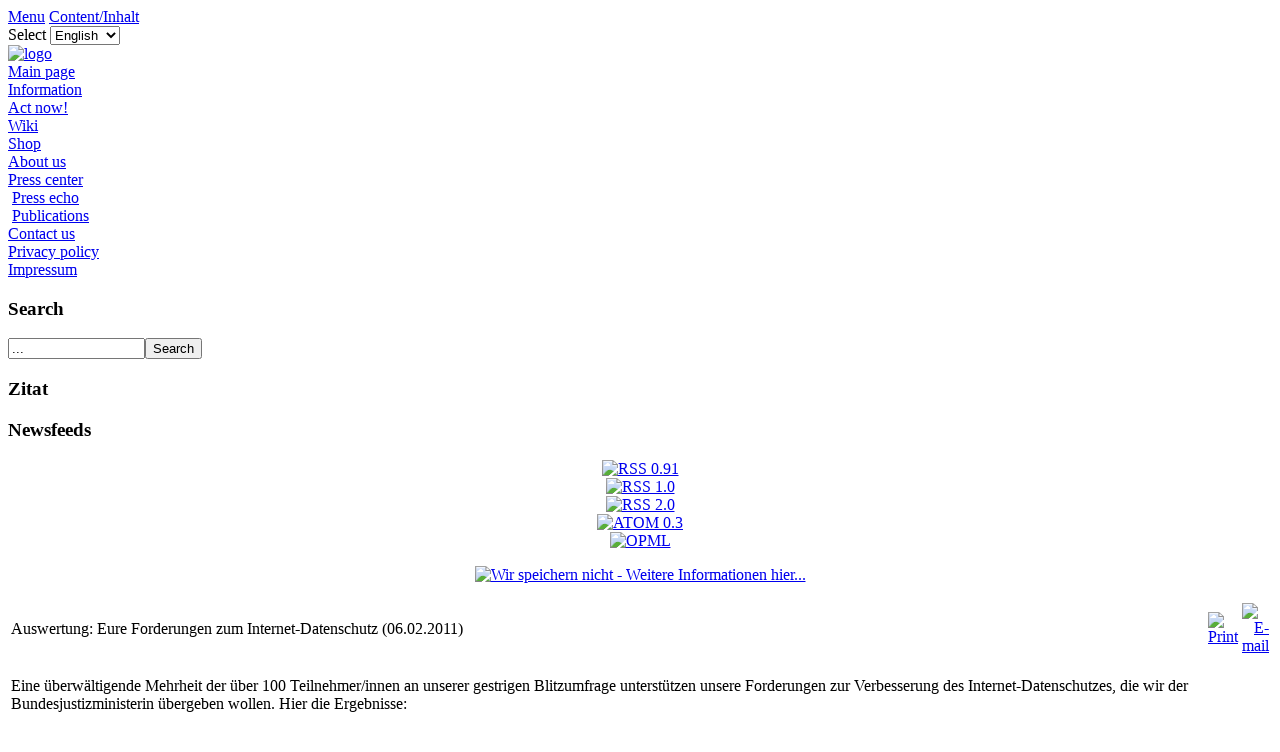

--- FILE ---
content_type: text/html
request_url: https://www.vorratsdatenspeicherung.de/content/view/430/135/lang,en/
body_size: 6279
content:
<!DOCTYPE html PUBLIC "-//W3C//DTD XHTML 1.0 Transitional//EN" "http://www.w3.org/TR/xhtml1/DTD/xhtml1-transitional.dtd">
<?xml version="1.0" encoding="utf-8"?><html xmlns="http://www.w3.org/1999/xhtml">
<head>
<meta http-equiv="Content-Type" content="text/html; charset=utf-8" />
<!--meta http-equiv="Content-Type" content="text/html; charset=iso-8859-1" /-->
<title>Stoppt die Vorratsdatenspeicherung! - Auswertung: Eure Forderungen zum Internet-Datenschutz (06.02.2011)</title>
<meta name="title" content="Auswertung: Eure Forderungen zum Internet-Datenschutz (06.02.2011)" />
<meta name="author" content="pab_html" />
<meta name="description" content="Arbeitskreis Vorratsdatenspeicherung - Freiheit statt Angst!" />
<meta name="keywords" content="VDS, Vorratsdatenspeicherung, Arbeitskreis, AK, Online-Durchsuchung, Stasi 2.0, Stasi, Freiheit, Angst,Sicherheit, vds, umfrage, zahlen" />
<meta name="Generator" content="Joomla! - Copyright (C) 2005 - 2007 Open Source Matters. All rights reserved." />
<meta name="robots" content="index, follow" />
<link href="https://www.vorratsdatenspeicherung.de/components/com_jcomments/tpl/default/style.css?v=12" rel="stylesheet" type="text/css" />
<script src="https://www.vorratsdatenspeicherung.de/components/com_jcomments/js/jcomments-v2.1.js?v=7" type="text/javascript"></script>
<script src="https://www.vorratsdatenspeicherung.de/components/com_jcomments/libraries/joomlatune/ajax.js?v=3" type="text/javascript"></script>
<base href="https://www.vorratsdatenspeicherung.de/" />
			<link rel="alternate" type="application/rss+xml" title="Stoppt die Vorratsdatenspeicherung!" href="https://www.vorratsdatenspeicherung.de/index2.php?option=com_rss&amp;feed=RSS2.0&amp;no_html=1" />
				<link rel="shortcut icon" href="https://www.vorratsdatenspeicherung.de/images/favicon.ico" />
	<meta http-equiv="Content-Type" content="text/html; charset=iso-8859-1" />
<link href="https://www.vorratsdatenspeicherung.de/templates/madeyourweb/css/template_css.css" rel="stylesheet" type="text/css" />
<link href="https://www.vorratsdatenspeicherung.de/templates/madeyourweb/css/css_color_green.css" rel="stylesheet" type="text/css" />
<link rel="alternate" type="application/rss+xml" title="Mitteilungen des Arbeitskreis Vorratsdatenspeicherung" href="https://www.vorratsdatenspeicherung.de/index.php?option=com_rd_rss&id=2" charset="iso-8859-1" />
<!--link rel="alternate" type="application/rss+xml" title="Stoppt die Vorratsdatenspeicherung!" href="https://www.vorratsdatenspeicherung.de/index.php?option=com_rss&amp;feed=RSS2.0&amp;no_html=1" />
<link rel="alternate" type="text/x-opml" title="Stoppt die Vorratsdatenspeicherung!" href="https://www.vorratsdatenspeicherung.de/index.php?option=com_rss&amp;feed=OPML&amp;no_html=1" />
<link rel="alternate" type="application/atom+xml" title="Stoppt die Vorratsdatenspeicherung!" href="https://www.vorratsdatenspeicherung.de/index.php?option=com_rss&amp;feed=ATOM0.3&amp;no_html=1" /-->
</head>

<body>

<div id="accessibility">
	<a href="index.php#menu">
		Menu</a>
	<a href="index.php#content">
		Content/Inhalt</a>
</div>
<div id="pagewidth-800" >
	<div id="header" >
		<div id="top-top">
						<div id="topmenu">
				<link href="https://www.vorratsdatenspeicherung.de/modules/mod_jflanguageselection.css" rel="stylesheet" type="text/css"/>
	<label for="jflanguageselection" class="jflanguageselection">Select</label>
<select name="lang" id="jflanguageselection" class="jflanguageselection" size="1" onchange="document.location.replace(this.value);">
	<option value="https://www.vorratsdatenspeicherung.de/content/view/430/135/lang,de/">Deutsch</option>
	<option value="https://www.vorratsdatenspeicherung.de/content/view/430/135/lang,en/" selected="selected">English</option>
</select>
<!--Joom!fish V1.7 (2006-05-01)-->
<!-- &copy; 2003-2006 Think Network, released under the LGPL. -->
<!-- More information: at http://forge.joomla.org/sf/sfmain/do/viewProject/projects.joomfish -->
			</div>
		</div>

		<div class="clr"></div>

		<div id="top-bottom">
			<a href="index.php">
				<img src="https://www.vorratsdatenspeicherung.de/templates/madeyourweb/images/logo.gif" border="0" alt="logo" />				</a>
		</div>
			</div>
	<div id="outer-800" >
		<div id="pathway">
			<!--?php mospathway() ?-->
		</div>
		<div id="leftcol">
			<a name="menu"></a>
					<div class="module">
			<div>
				<div>
					<div>
						
<table width="100%" border="0" cellpadding="0" cellspacing="0">
<tr align="left"><td><a href="https://www.vorratsdatenspeicherung.de/component/option,com_frontpage/Itemid,1/lang,en/" class="mainlevel" >Main page</a></td></tr>
<tr align="left"><td><a href="https://www.vorratsdatenspeicherung.de/content/view/46/42/lang,en/" class="mainlevel" >Information</a></td></tr>
<tr align="left"><td><a href="https://www.vorratsdatenspeicherung.de/content/blogsection/9/77/lang,en/" class="mainlevel" >Act now!</a></td></tr>
<tr align="left"><td><a href="http://wiki.vorratsdatenspeicherung.de" class="mainlevel" >Wiki</a></td></tr>
<tr align="left"><td><a href="https://www.vorratsdatenspeicherung.de/content/view/123/140/lang,en/" class="mainlevel" >Shop</a></td></tr>
<tr align="left"><td><a href="https://www.vorratsdatenspeicherung.de/content/view/13/37/lang,en/" class="mainlevel" >About us</a></td></tr>
<tr align="left"><td><a href="https://www.vorratsdatenspeicherung.de/content/view/235/141/lang,en/" class="mainlevel" >Press center</a>

<div style="padding-left: 4px"><img src="https://www.vorratsdatenspeicherung.de/templates/madeyourweb/images/indent1.png" alt="" /><a href="https://www.vorratsdatenspeicherung.de/component/option,com_weblinks/catid,42/Itemid,134/lang,en/" class="sublevel" >Press echo</a></div>
<div style="padding-left: 4px"><img src="https://www.vorratsdatenspeicherung.de/templates/madeyourweb/images/indent1.png" alt="" /><a href="https://www.vorratsdatenspeicherung.de/content/blogcategory/27/135/lang,en/" class="sublevel" id="active_menu">Publications</a></div>
</td></tr>
<tr align="left"><td><a href="https://www.vorratsdatenspeicherung.de/content/view/728/255/lang,en/" class="mainlevel" >Contact us</a></td></tr>
<tr align="left"><td><a href="https://www.vorratsdatenspeicherung.de/component/option,com_mambowiki/Itemid,120/lang,en/" class="mainlevel" >Privacy policy</a></td></tr>
<tr align="left"><td><a href="https://www.vorratsdatenspeicherung.de/content/view/679/240/lang,en/" class="mainlevel" >Impressum</a></td></tr>
</table>					</div>
				</div>
			</div>
		</div>
				<div class="module">
			<div>
				<div>
					<div>
						<h3>Search</h3>
<form action="index.php?option=com_search&amp;Itemid=59" method="get">
	<div class="search">
		<input name="searchword" id="mod_search_searchword" maxlength="20" alt="search" class="inputbox" type="text" size="15" value="..."  onblur="if(this.value=='') this.value='...';" onfocus="if(this.value=='...') this.value='';" /><input type="submit" value="Search" class="button"/>	</div>

	<input type="hidden" name="option" value="com_search" />
	<input type="hidden" name="Itemid" value="59" />	
</form>					</div>
				</div>
			</div>
		</div>
				<div class="module">
			<div>
				<div>
					<div>
						<h3>Zitat</h3>
<!-- JoomlaWorks "Ultimate Content Display" Module (v1.0) starts here -->
<style type="text/css" media="screen">
@import "modules/mod_jw_ucd/ajaxfader/mod_jw_ucd.css";
#ucd-instance {position:relative;overflow:hidden;width:100%;height:250px;background-color:#ffffff;}
#ucd-instance div {background-color:#ffffff;}
</style>
<!--[if lt IE 7]>
<style type="text/css" media="screen">
* html .udc_ajaxfader_bottomfade {background:none;filter:progid:DXImageTransform.Microsoft.AlphaImageLoader(src="https://www.vorratsdatenspeicherung.de/modules/mod_jw_ucd/ajaxfader/bottomfade.png", sizingMethod="scale");}
</style>
<![endif]-->
<div class="udc">
  <div class="udc_ajaxfader">
    <script type="text/javascript" src="modules/mod_jw_ucd/ajaxfader/ajaxfader.js" charset="UTF-8"></script>
    <script type="text/javascript">
	var txtfile="modules/mod_jw_ucd/ajaxfader/ucd_content_ucd-instance.txt"
	new udcajaxfader(txtfile,"ucd-instance","nothingreally",600000,"fade")
	</script>
  </div>
</div>
<!-- JoomlaWorks "Ultimate Content Display" Module (v1.0) ends here -->

					</div>
				</div>
			</div>
		</div>
				<div class="module">
			<div>
				<div>
					<div>
						<h3>Newsfeeds</h3><div class="syndicate">
			<div align="center">
			<a href="https://www.vorratsdatenspeicherung.de/component/option,com_rss/feed,RSS0.91/no_html,1/lang,en/">
				<img src="https://www.vorratsdatenspeicherung.de/images/M_images/rss091.gif"  alt="RSS 0.91" name="RSS091" align="middle" border="0" /></a>
		</div>
				<div align="center">
			<a href="https://www.vorratsdatenspeicherung.de/component/option,com_rss/feed,RSS1.0/no_html,1/lang,en/">
				<img src="https://www.vorratsdatenspeicherung.de/images/M_images/rss10.gif"  alt="RSS 1.0" name="RSS10" align="middle" border="0" /></a>
		</div>
				<div align="center">
			<a href="https://www.vorratsdatenspeicherung.de/component/option,com_rss/feed,RSS2.0/no_html,1/lang,en/">
				<img src="https://www.vorratsdatenspeicherung.de/images/M_images/rss20.gif"  alt="RSS 2.0" name="RSS20" align="middle" border="0" /></a>
		</div>
				<div align="center">
			<a href="https://www.vorratsdatenspeicherung.de/component/option,com_rss/feed,ATOM0.3/no_html,1/lang,en/">
				<img src="https://www.vorratsdatenspeicherung.de/images/M_images/atom03.gif"  alt="ATOM 0.3" name="ATOM03" align="middle" border="0" /></a>
		</div>
				<div align="center">
			<a href="https://www.vorratsdatenspeicherung.de/component/option,com_rss/feed,OPML/no_html,1/lang,en/">
				<img src="https://www.vorratsdatenspeicherung.de/images/M_images/opml.png"  alt="OPML" name="OPML" align="middle" border="0" /></a>
		</div>
		</div>					</div>
				</div>
			</div>
		</div>
		<p align="center"><a href="http://www.wirspeichernnicht.de/content/view/10/22/"><img src="/images/wirspeichernnichtsiegel.png" alt="Wir speichern nicht - Weitere Informationen hier..." title="Wir speichern nicht - Weitere Informationen hier..." border="0" height="113" width="109"></a></p>
		</div>
					<div id="maincol-wide-800" >
						<div class="clr"></div>
			<div class="content">
				<a name="content"></a>
								<table class="contentpaneopen">
			<tr>
								<td class="contentheading" width="100%">
					Auswertung: Eure Forderungen zum Internet-Datenschutz (06.02.2011)									</td>
								<td align="right" width="100%" class="buttonheading">
					<a href="https://www.vorratsdatenspeicherung.de/index2.php?option=com_content&amp;task=view&amp;id=430&amp;pop=1&amp;page=0&amp;Itemid=135" target="_blank" onclick="window.open('https://www.vorratsdatenspeicherung.de/index2.php?option=com_content&amp;task=view&amp;id=430&amp;pop=1&amp;page=0&amp;Itemid=135','win2','status=no,toolbar=no,scrollbars=yes,titlebar=no,menubar=no,resizable=yes,width=640,height=480,directories=no,location=no'); return false;" title="Print">
						<img src="https://www.vorratsdatenspeicherung.de/images/M_images/printButton.png"  alt="Print" name="Print" align="middle" border="0" /></a>
				</td>
							<td align="right" width="100%" class="buttonheading">
				<a href="https://www.vorratsdatenspeicherung.de/index2.php?option=com_content&amp;task=emailform&amp;id=430&amp;itemid=135" target="_blank" onclick="window.open('https://www.vorratsdatenspeicherung.de/index2.php?option=com_content&amp;task=emailform&amp;id=430&amp;itemid=135','win2','status=no,toolbar=no,scrollbars=yes,titlebar=no,menubar=no,resizable=yes,width=400,height=250,directories=no,location=no'); return false;" title="E-mail">
					<img src="https://www.vorratsdatenspeicherung.de/images/M_images/emailButton.png"  alt="E-mail" name="E-mail" align="middle" border="0" /></a>
			</td>
						</tr>
			</table>
			
		<table class="contentpaneopen">
				<tr>
			<td valign="top" colspan="2">
				<p>Eine überwältigende Mehrheit der über 100 Teilnehmer/innen an unserer gestrigen Blitzumfrage unterstützen unsere Forderungen zur Verbesserung des Internet-Datenschutzes, die wir der Bundesjustizministerin übergeben wollen. Hier die Ergebnisse:</p><ol><li>Für 96,2% der teilnehmenden Internetnutzer/innen ist wichtig (86,7%: sehr wichtig), dass durch Änderung des § 100 TKG auch eine aus Providersicht <b>freiwillige, anlassunabhängige Vorratsspeicherung von Verkehrsdaten klar ausgeschlossen</b> wird.<br /></li><li>Für 92,4% der teilnehmenden Internetnutzer/innen ist wichtig (76,2%: sehr wichtig), dass die <b>Identität des Nutzers einer IP-Adresse oder Telefonnummer künftig nur noch mit richterlichem Beschluss</b>, nur zur Verfolgung 
schwerer Straftaten oder zur Abwehr schwerer Gefahren und nicht für 
Geheimdienste offengelegt werden darf (§§ 112, 113 TKG ändern). </li><li>Für 92,4% der teilnehmenden Internetnutzer/innen ist wichtig (75,2%: sehr wichtig), dass Behörden <b>Auskünfte über Nutzer von Internetdiensten und ihre Internetnutzung künftig nur noch unter den Voraussetzungen verlangen dürfen, die für Auskünfte über Nutzer von Telekommunikationsdiensten und deren Verbindungen gelten</b> (nur auf richterliche Anordnung, nur zur Verfolgung schwerer Straftaten oder zur Abwehr schwerer Gefahren). </li><li>Für 91,4% der teilnehmenden Internetnutzer/innen ist wichtig (72,4%: sehr wichtig), dass eine in die Zukunft gerichtete "Quick-Freeze"-Anordnung auf "Zuruf" zur <b>Speicherung zukünftiger Verkehrsdaten außer Kraft treten muss, wenn sie nicht binnen drei Werktagen gemäß § 100g StPO richterlich bestätigt wird</b>, dass Quick-Freeze-Anordnungen die Rufnummer oder eine andere Kennung des zu überwachenden Anschlusses oder des Endgerätes bezeichnen müssen und dass ohne richterliche Anordnung eingefrorene Daten spätestens nach sieben Tagen zu löschen sind.</li><li>89,5% halten es für wichtig (76,2%: sehr wichtig), dass das <b>Fernmeldegeheimnis auf die Nutzung von Internetdiensten erstreckt </b>wird (Telemedien-Nutzungsgeheimnis). </li><li>Für 87,6% der teilnehmenden Internetnutzer/innen ist wichtig (66,7%: sehr wichtig), dass <b>für rechtswidrig erteilte Auskünfte über Nutzer von Internetdiensten ein Verwertungsverbot </b>eingeführt wird (damit ausländische Anbieter nicht ohne Vorliegen der deutschen Schutzvorschriften "freiwillig" Auskünfte erteilen). </li><li>Für 86,7% der teilnehmenden Internetnutzer/innen ist wichtig (66,7%: sehr wichtig), dass die <b>Erstellung von Nutzerprofilen ohne Einwilligung des Nutzers verboten </b>wird; ein Widerspruchsrecht reicht nicht (§ 15 TMG ändern). </li><li>Für 84,8% der teilnehmenden Internetnutzer/innen ist wichtig (61,9%: sehr wichtig), dass die <b>Ermächtigung des Bundesamts für Sicherheit in der Informationstechnik zur Aufzeichnung von Surfprotokollen aufgehoben </b>wird (§ 5 BSIG). </li><li>Für 82,9% der teilnehmenden Internetnutzer/innen ist wichtig (67,6%: sehr wichtig), dass Behörden die <b>Mitteilung von Passwörtern zu E-Mail-Konten und von SIM-PINs nur unter den Voraussetzungen der dadurch ermöglichten Telekommunikationsüberwachung </b>verlangen dürfen (§ 113 I 2 TKG ändern). <br /></li><li>Für 79,1% der teilnehmenden Internetnutzer/innen ist wichtig (60%: sehr wichtig), dass <b>Internet-Zugangsanbieter verpflichtet werden, auf Wunsch die dynamische Zuteilung einer neuen IP-Adresse bei jedem Einwahlvorgang anzubieten</b>. Im Zeitalter von IPv6 wird sonst eine Nachverfolgung unserer Internetnutzung nicht nur eine Woche lang, sondern monate- oder jahrelang möglich sein. </li><li>Für 75,2% der teilnehmenden Internetnutzer/innen ist wichtig (61,9%: sehr wichtig), dass gesetzlich festgelegt wird, dass die <b>Bereitstellung von Diensten nicht von der Angabe einer DeMail-Adresse abhängig gemacht werden </b>darf. </li><li>Für 64,8% der teilnehmenden Internetnutzer/innen ist wichtig (46,7%: sehr wichtig), dass der <b>Identifizierungszwang für Prepaid-Handykarten und andere Dienste aufgehoben wird</b>, damit wir anonym das Internet mobil nutzen zu können (§ 111 TKG). </li></ol><p>Weitere Vorschläge einzelner Umfrageteilnehmer waren beispielsweise:</p><ol><li>Wenn Strafbehörden, Polizei oder sonstige staatliche Institutionen Informationen einer Person abfragen, sollte nach Abschluss der 
Ermittlungen schriftlich (in Form eines Einschreibens) Auskunft über die 
erhobenen Datensätze erteilt werden.&nbsp;</li><li>Cookies im Browser müssen nach jedem Schließen des Browsers gelöscht werden können. (Anmerkung: Bei bestimmten Cookies wie z.B. Flash-Cookies ist dies bisher kaum möglich.)</li><li>Zu jedem Quick-Freeze-Beschluss und jeder Telekommunikations-Überwachungsanordnung muss der 
Antragsteller einen Abschlussbericht an den Richter liefern, der das 
Ergebnis der Maßnahme offenlegt. Betroffene müssen informiert werden, wenn sie zu
 Unrecht "abgegriffen" wurden. Richter müssen regelmäßig eine 
anonyme Auswertung der Erfolgs- und Misserfolgsraten ihrer Beschlüsse 
veröffentlichen.</li><li>Richterliche Bestätigungen müssen sowohl im zustimmenden als auch im 
ablehnenden Fall qualifiziert und ausführlich fallbezogen begründet 
werden.</li><li>Das Fernmeldegeheimnis muss auf die Nutzung von Internetdiensten 
erstreckt werden und niemand - auch der Dienstanbieter nicht - darf Zugriff auf private Nachrichten zwischen Nutzern haben (Facebook-Mail, Jappy-Mail, VZ-Mail, Foren-PM, 
Webmaildienste, Chatlogs, etc.). (Anmerkung: Das Fernmeldegeheimnis dürfte für solche Nachrichtendienste schon heute gelten, wenn sie ihren Sitz in Deutschland haben.)</li><li>Auf Antrag müssen jeder Person alle über sie gespeicherten Daten 
schriftlich mitgeteilt werden. Dies gilt für alle Institutionen und 
Behörden, insbesondere auch für Verfassungsschutz und Bundesnachrichtendienst sowie Militärischer Abschirmdienst.</li><li>Der Staat darf nicht sich als falsche Person ausgeben. </li></ol><h3>Siehe auch</h3><ul><li><a href="content/view/428/79/lang,de/" class="contentpagetitle">Vorratsdatenspeicherung: Politische Einflussnahme auf unliebsame Forscher? (01.02.2011)</a></li><li><a href="content/view/426/79/lang,de/" class="contentpagetitle">Untersuchung: Vorratsdatenspeicherung ist ineffektiv (26.01.2011)</a></li><li><a href="content/view/425/79/lang,de/" class="contentpagetitle">Internet-Vorratsdatenspeicherung gegen Kinderpornografie nutzlos (25.01.2011)</a></li><li><a href="content/view/424/79/lang,de/" class="contentpagetitle">Die FDP-Files - Überzeugungen über Bord? (24.01.2011)</a></li><li><a href="content/view/423/79/lang,de/" class="contentpagetitle">"Wort halten, FDP" - AK Vorrat ruft zu Telefonaktion auf (20.01.2011)</a></li><li><a href="content/view/421/79/lang,de/" class="contentpagetitle">Video: FDP-Pressekonferenz zur Vorratsdatenspeicherung (19.01.2011)</a></li><li><a href="content/view/420/79/lang,de/" class="contentpagetitle">Offener Brief des AK Vorrat an die Bundesjustizministerin (17.01.2011)</a>&nbsp;</li><li>Aktuelle Kampagne: <a href="http://wiki.vorratsdatenspeicherung.de/Wort_halten_FDP" mce_href="http://wiki.vorratsdatenspeicherung.de/Wort_halten_FDP">Wort halten, FDP!</a></li></ul>			</td>
		</tr>
				</table>

		<span class="article_seperator">&nbsp;</span>

					<table align="center" style="margin-top: 25px;">
			<tr>
									<th class="pagenav_prev">
						<a href="https://www.vorratsdatenspeicherung.de/content/view/429/135/lang,en/">
							&lt; Prev</a>
					</th>
										<td width="50">&nbsp;

					</td>
										<th class="pagenav_next">
						<a href="https://www.vorratsdatenspeicherung.de/content/view/426/135/lang,en/">
							Next &gt;</a>
					</th>
								</tr>
			</table>
						<div class="back_button">
				<a href='javascript:history.go(-1)'>
					[ Back ]</a>
			</div>
						</div>
					</div>
				<div class="clr"></div>
	</div>

	<div id="footer-800" >
		<!--?php include_once( $mosConfig_absolute_path .'/includes/footer.php' ); ?-->
<!--div align="center">Arbeitskreis Vorratsdatenspeicherung</div><br--><div align="right"><a rel="license" href="http://creativecommons.org/licenses/by/2.0/de/"><img alt="Creative Commons License" style="border-width:0" src="/images/80x15.png"/></a><br/>Dieser Inhalt ist unter einer <a rel="license" href="http://creativecommons.org/licenses/by/2.0/de/">Creative Commons-Lizenz</a> freigegeben.</div>
			</div>
</div>

</body>
</html><!-- 1769088531 -->